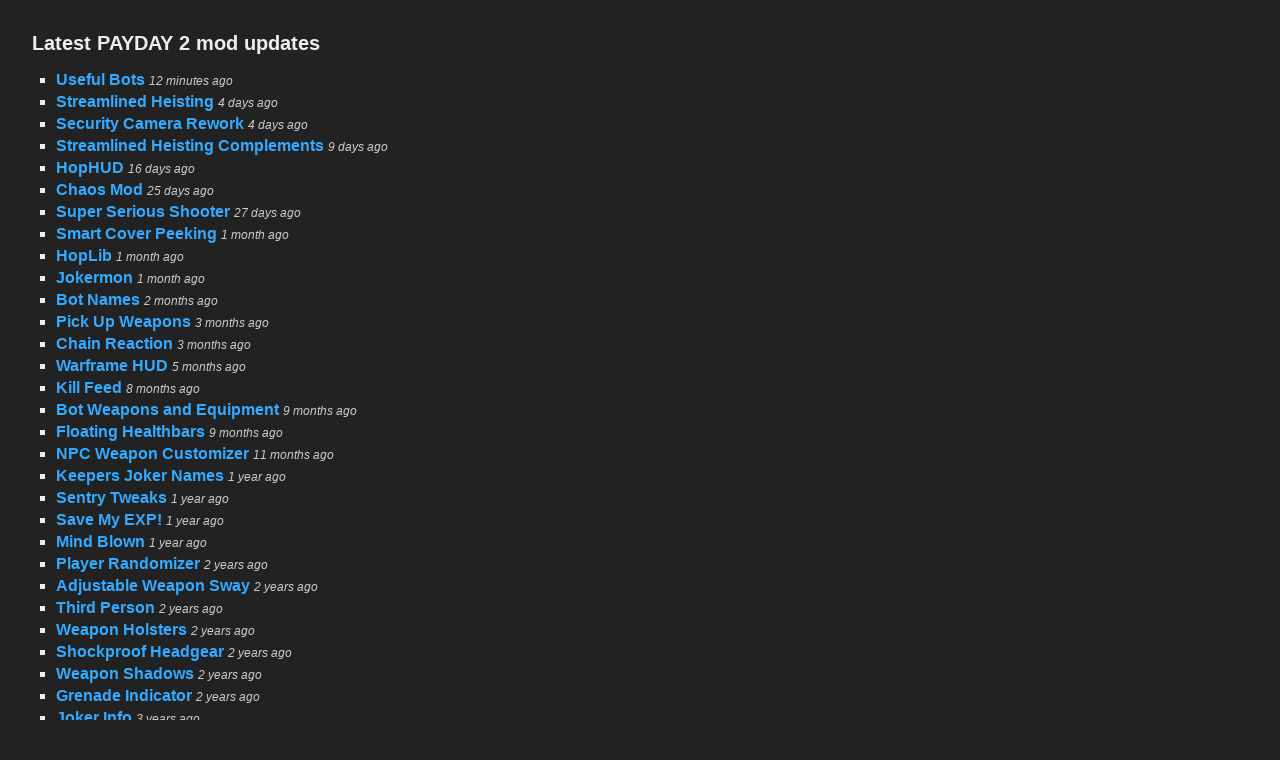

--- FILE ---
content_type: text/html; charset=utf-8
request_url: https://updates.hoppip.at/
body_size: 3553
content:
<!DOCTYPE html>
<html>

<head>
	<meta name="viewport" content="width=device-width, initial-scale=1"/>
	<title>Latest PAYDAY 2 mod updates</title>
	<link rel="stylesheet" type="text/css" href="/style.css">
	<link rel="icon" type="image/x-icon" href="/favicon.ico">
</head>

<body>
	<b>Latest PAYDAY 2 mod updates</b>
	<ul>
		<li><a href="pd2-useful-bots/changes">Useful Bots</a>&nbsp;<small>12 minutes ago</small></li>
		<li><a href="pd2-streamlined-heisting/changes">Streamlined Heisting</a>&nbsp;<small>4 days ago</small></li>
		<li><a href="pd2-security-camera-rework/changes">Security Camera Rework</a>&nbsp;<small>4 days ago</small></li>
		<li><a href="pd2-sh-complements/changes">Streamlined Heisting Complements</a>&nbsp;<small>9 days ago</small></li>
		<li><a href="pd2-hophud/changes">HopHUD</a>&nbsp;<small>16 days ago</small></li>
		<li><a href="pd2-chaos-mod/changes">Chaos Mod</a>&nbsp;<small>25 days ago</small></li>
		<li><a href="pd2-super-serious-shooter/changes">Super Serious Shooter</a>&nbsp;<small>27 days ago</small></li>
		<li><a href="pd2-smart-cover-peeking/changes">Smart Cover Peeking</a>&nbsp;<small>1 month ago</small></li>
		<li><a href="pd2-hoplib/changes">HopLib</a>&nbsp;<small>1 month ago</small></li>
		<li><a href="pd2-jokermon/changes">Jokermon</a>&nbsp;<small>1 month ago</small></li>
		<li><a href="pd2-bot-names/changes">Bot Names</a>&nbsp;<small>2 months ago</small></li>
		<li><a href="pd2-pick-up-weapons/changes">Pick Up Weapons</a>&nbsp;<small>3 months ago</small></li>
		<li><a href="pd2-chain-reaction/changes">Chain Reaction</a>&nbsp;<small>3 months ago</small></li>
		<li><a href="pd2-warframe-hud/changes">Warframe HUD</a>&nbsp;<small>5 months ago</small></li>
		<li><a href="pd2-kill-feed/changes">Kill Feed</a>&nbsp;<small>8 months ago</small></li>
		<li><a href="pd2-bot-weapons/changes">Bot Weapons and Equipment</a>&nbsp;<small>9 months ago</small></li>
		<li><a href="pd2-floating-healthbars/changes">Floating Healthbars</a>&nbsp;<small>9 months ago</small></li>
		<li><a href="pd2-npc-weapon-customizer/changes">NPC Weapon Customizer</a>&nbsp;<small>11 months ago</small></li>
		<li><a href="pd2-keepers-joker-names/changes">Keepers Joker Names</a>&nbsp;<small>1 year ago</small></li>
		<li><a href="pd2-sentry-tweaks/changes">Sentry Tweaks</a>&nbsp;<small>1 year ago</small></li>
		<li><a href="pd2-save-my-exp/changes">Save My EXP!</a>&nbsp;<small>1 year ago</small></li>
		<li><a href="pd2-mind-blown/changes">Mind Blown</a>&nbsp;<small>1 year ago</small></li>
		<li><a href="pd2-player-randomizer/changes">Player Randomizer</a>&nbsp;<small>2 years ago</small></li>
		<li><a href="pd2-adjustable-weapon-sway/changes">Adjustable Weapon Sway</a>&nbsp;<small>2 years ago</small></li>
		<li><a href="pd2-third-person/changes">Third Person</a>&nbsp;<small>2 years ago</small></li>
		<li><a href="pd2-weapon-holsters/changes">Weapon Holsters</a>&nbsp;<small>2 years ago</small></li>
		<li><a href="pd2-shockproof-headgear/changes">Shockproof Headgear</a>&nbsp;<small>2 years ago</small></li>
		<li><a href="pd2-weapon-shadows/changes">Weapon Shadows</a>&nbsp;<small>2 years ago</small></li>
		<li><a href="pd2-grenade-indicator/changes">Grenade Indicator</a>&nbsp;<small>2 years ago</small></li>
		<li><a href="pd2-joker-info/changes">Joker Info</a>&nbsp;<small>3 years ago</small></li>
		<li><a href="pd2-lobby-objective/changes">Lobby Objective</a>&nbsp;<small>3 years ago</small></li>
		<li><a href="pd2-chat-info/changes">Chat Info</a>&nbsp;<small>5 years ago</small></li>
	</ul>
</body>

</html>

--- FILE ---
content_type: text/css; charset=utf-8
request_url: https://updates.hoppip.at/style.css
body_size: 563
content:
body {
	color: #eee;
	background: #222;
	font-family: sans-serif;
	margin: 32px;
}

a {
	color: #3af;
	font-weight: bold;
	text-decoration: none;
}

ul {
	list-style: square;
	padding-left: 24px;
}

li {
	margin-bottom: 4px;
}

li > div {
	max-width: 640px;
	color: #ccc;
	font-style: italic;
	margin-top: 4px;
	padding-left: 8px;
	border-left: 2px solid #666;
}

li > div:empty {
	display: none;
}

li > div > br {
	margin-bottom: 4px;
}

li > div > small {
	color: #aaa;
}

b {
	font-size: 125%;
}

small {
	font-size: 75%;
	font-style: italic;
	color: #ccc;
}
